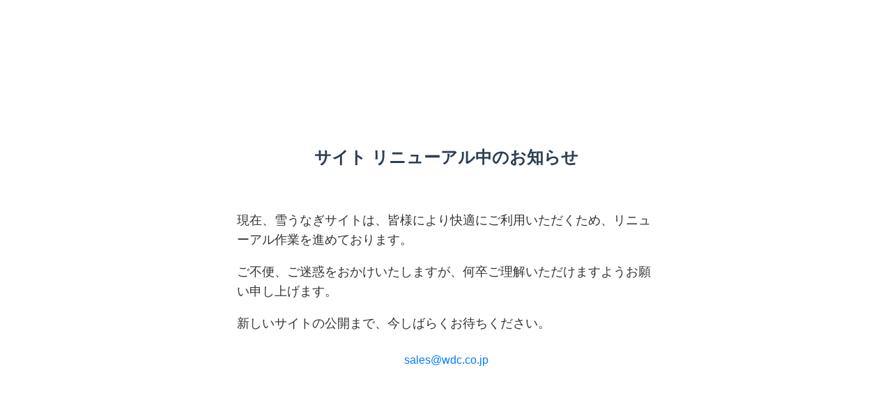

--- FILE ---
content_type: text/html; charset=UTF-8
request_url: https://yukiunagi.wdc.co.jp/
body_size: 1913
content:
<!DOCTYPE html>
<html lang="ja">
<head>
    <meta charset="UTF-8">
    <meta name="viewport" content="width=device-width, initial-scale=1.0">
    <title>サイト リニューアル中のお知らせ</title>
    <style>
        body {
            font-family: 'Segoe UI', Tahoma, Geneva, Verdana, sans-serif;
            display: flex;
            justify-content: center;
            align-items: center;
            min-height: 100vh;
            margin: 0;
            background-color: #ffffff;
            color: #333;
            padding: 20px;
            box-sizing: border-box;
        }
        .container {
            background-color: #ffffff;
            padding: 40px;
            max-width: 600px;
            width: 100%;
            text-align: left;
        }
        h1 {
            color: #2c3e50;
            font-size: 1.5em;
            text-align: center;
            margin-bottom: 60px;
        }
        p {
            font-size: 1.1em;
            line-height: 1.6;
            margin-bottom: 15px;
        }
        .email-link {
            text-align: center; 
            margin-top: 30px; 
            font-size: 1em;
        }
        .email-link a {
            color: #007bff; 
            text-decoration: none; 
        }
        .email-link a:hover {
            text-decoration: underline; 
        }
    </style>
</head>
<body>
    <div class="container">
        <h1>サイト リニューアル中のお知らせ</h1>
        <p>現在、雪うなぎサイトは、皆様により快適にご利用いただくため、リニューアル作業を進めております。</p>
        <p>ご不便、ご迷惑をおかけいたしますが、何卒ご理解いただけますようお願い申し上げます。</p>
        <p>新しいサイトの公開まで、今しばらくお待ちください。</p>
        <div class="email-link">
            <a href="mailto:sales@wdc.co.jp">sales@wdc.co.jp</a>
        </div>
    </div>
</body>
</html>